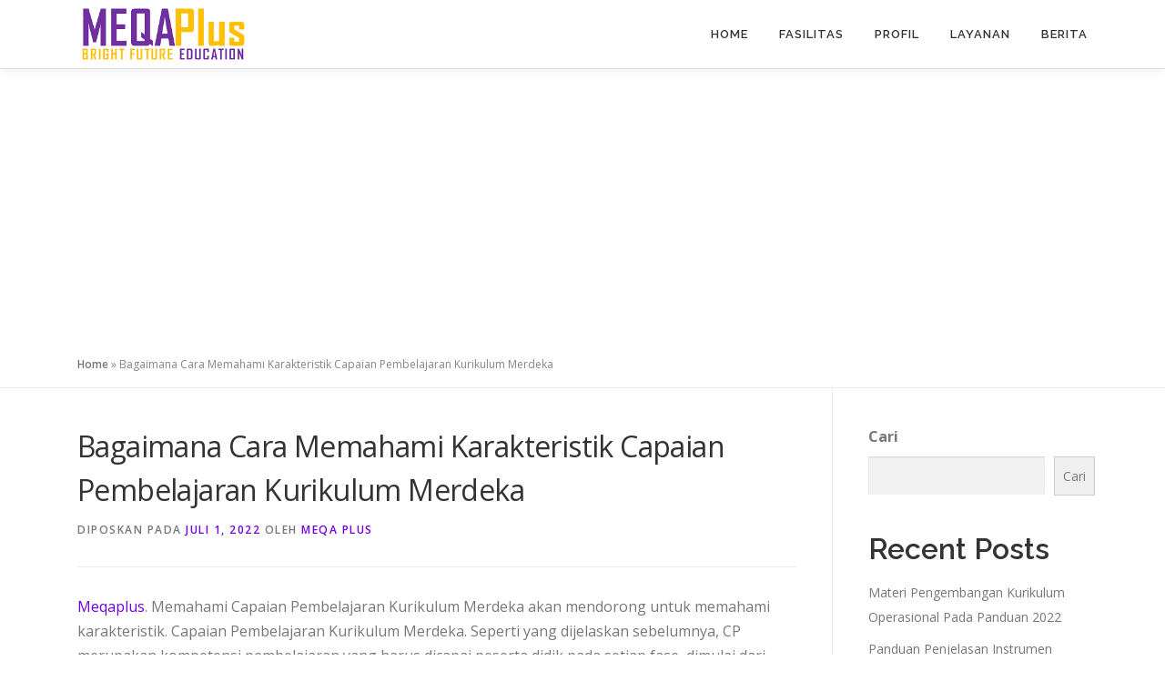

--- FILE ---
content_type: text/html; charset=utf-8
request_url: https://www.google.com/recaptcha/api2/aframe
body_size: 266
content:
<!DOCTYPE HTML><html><head><meta http-equiv="content-type" content="text/html; charset=UTF-8"></head><body><script nonce="d_jc_Zd4Awr_JvbAYvwfDw">/** Anti-fraud and anti-abuse applications only. See google.com/recaptcha */ try{var clients={'sodar':'https://pagead2.googlesyndication.com/pagead/sodar?'};window.addEventListener("message",function(a){try{if(a.source===window.parent){var b=JSON.parse(a.data);var c=clients[b['id']];if(c){var d=document.createElement('img');d.src=c+b['params']+'&rc='+(localStorage.getItem("rc::a")?sessionStorage.getItem("rc::b"):"");window.document.body.appendChild(d);sessionStorage.setItem("rc::e",parseInt(sessionStorage.getItem("rc::e")||0)+1);localStorage.setItem("rc::h",'1769909972807');}}}catch(b){}});window.parent.postMessage("_grecaptcha_ready", "*");}catch(b){}</script></body></html>